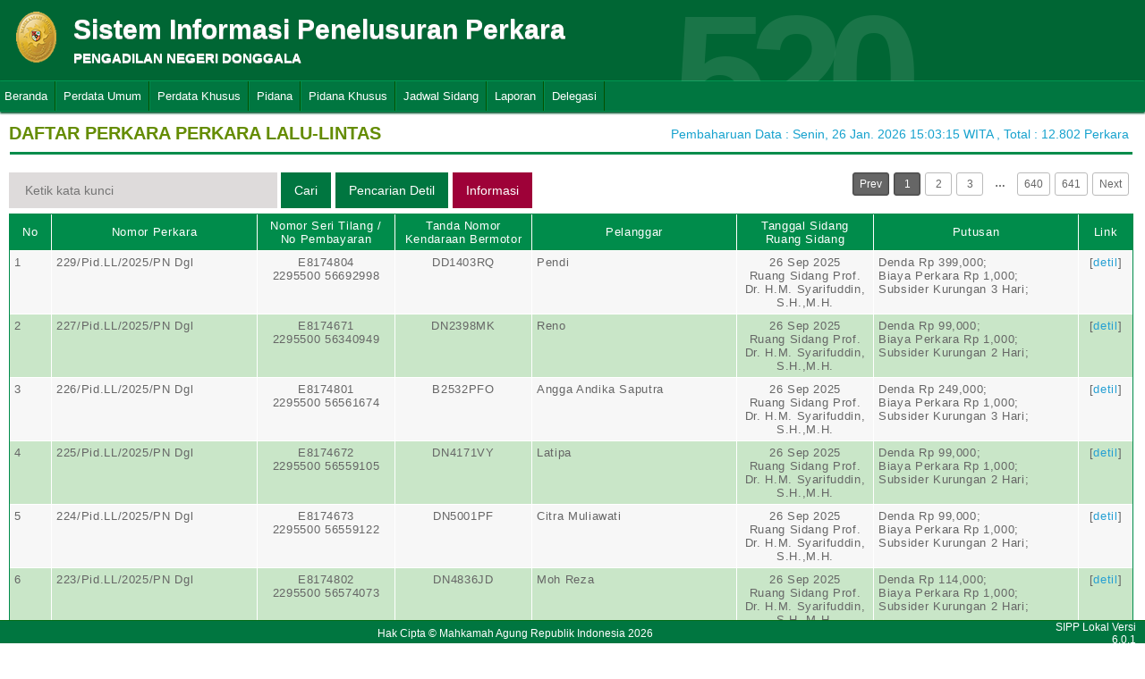

--- FILE ---
content_type: text/html; charset=UTF-8
request_url: http://sipp.pn-donggala.go.id/list_perkara/type/WklrMExnY201MmxhMkk3bUdLeStFMEpsQzl0cVpRdGFZRk1nZWdMM3RHZ0JqdUZnZnN4R1B2cVdHWGNPUDZjS0wyQkpWb09zd1BHLzJ4Mk45WDVTYXc9PQ==
body_size: 7350
content:
<html>
<head>
	<link rel="shortcut icon" href="https://sipp.pn-donggala.go.id/resources/img/favicon.ico" type="image/png">
	<title>SIPP</title>
	<link rel="stylesheet" type="text/css" href="https://sipp.pn-donggala.go.id/resources/css/style.css">
	<link rel="stylesheet" type="text/css" href="https://sipp.pn-donggala.go.id/resources/css/table.css">
	<link rel="stylesheet" type="text/css" href="https://sipp.pn-donggala.go.id/resources/css/date-css.css" />
	<link rel="stylesheet" type="text/css" href="https://sipp.pn-donggala.go.id/resources/css/simplePagination.css">
	<script type="text/javascript" src="https://sipp.pn-donggala.go.id/resources/js/jquery-1.7.1.min.js"></script>
	<script type="text/javascript" src="https://sipp.pn-donggala.go.id/resources/js/jquery-sipp.js"></script>
	<script type="text/javascript" src="https://sipp.pn-donggala.go.id/resources/js/jquery-ui-1.8.18.custom.min.js"></script>
	<script src="https://sipp.pn-donggala.go.id/resources/js/Modernizr.js"></script>
	<script type="text/javascript" src="https://sipp.pn-donggala.go.id/resources/js/jquery.idTabs.min.js"></script>

	<link rel="stylesheet" type="text/css" href="https://sipp.pn-donggala.go.id/resources/css/bootstrap.css">
</head>
<div id="loading" class="popup_loading">
	<div style="margin: 0px auto;margin-left: 40%;margin-top: 15%;width:0;">
		<img src="https://sipp.pn-donggala.go.id/resources/img/loading_ma.gif">
	</div>
</div>
<body>
	<script type="text/javascript">
		$("body").css({overflow: 'hidden'});
		$('#loading').fadeIn();
	</script>
	<div id="wrapper">
		<div id="atas">		
			<div class="logo">
				<a href="https://sipp.pn-donggala.go.id/">
				<img src="https://sipp.pn-donggala.go.id/resources/img/logo.png"></a>
			</div>
			<div class="front">
				<font><b>Sistem Informasi Penelusuran Perkara</b><span><br><strong>PENGADILAN NEGERI DONGGALA</strong></br></span></font>
			</div>
			<div class="h_right">
			</div>
			<div class="version_shading">
				<label>520</label>
			</div>
		</div>
		<div class="clear"></div>
	</div>
	<style type="text/css">
	.has-sub i{
		font-weight: bold;
		color:#defc3b;
		position: absolute;
		top:10px;
		left:7px;
	}
</style>
<div class="cssmenu"><ul><li class="has-sub"><a href="https://sipp.pn-donggala.go.id/list_perkara">Beranda</a><ul></ul></li><li class="has-sub"><a href="#">Perdata Umum</a><ul><li class="has-sub"><a href="https://sipp.pn-donggala.go.id/list_perkara/type/dkpKcklZcHRzc3YrR3NvRkRtLzB6TTVBcE4yVXhWWEU5b3pvRUI2UHU4eGZWeThicEFvWTExdFFqUUNCVlhTMTdYampSQ2tuTURaMWZSR0ltY2g1WWc9PQ==">Perdata Gugatan</a><ul></ul></li><li class="has-sub"><a href="https://sipp.pn-donggala.go.id/list_perkara/type/eGZVNzFzdlhvZUd6bFYxTW4zZmw5NmpRUG1nUFhmekIwTVNmYy94Sjd5QkxNVGZ0Ym5UdStxT2g0emEzZlM4dFZJWmxON3FEbW9EQkVkT0ZqYVREdEE9PQ==">Perdata Gugatan Sederhana</a><ul></ul></li><li class="has-sub"><a href="https://sipp.pn-donggala.go.id/list_perkara/type/eWs2NzF4cnowbnlOWEFnUXNxY1d4VWo2Rzl4Z3F0V0lvUVc5Um1NdkN5UmZSR0Z5d3ZaR2hrb2hrcVpXZTFBbzhFSjZFTkVLd0Vua1JMdTBha3IyMFE9PQ==">Perdata Gugatan Bantahan</a><ul></ul></li><li class="has-sub"><a href="https://sipp.pn-donggala.go.id/list_perkara/type/ZFpWejVGMVRZTDJlelJtR1NQRGhsWDZWdTBWYkgyTU54VVZxcE5PYlM4SHpSUC9jeDNsRWJudlo4UXJQb3RwMEJKM1BLZU0vcDdOeGxtVmh0VUxxemc9PQ==">Perdata Permohonan</a><ul></ul></li></ul></li><li class="has-sub"><a href="#">Perdata Khusus</a><ul><li class="has-sub"><a href="https://sipp.pn-donggala.go.id/list_perkara/type/U2o0Z3hWdTVpYTdCbDMxb0FlT3kyZHNjTk5Lci9sRDBxcjdFQXlhMS9yZU1sNnZuaXdDMWxjcklMSTgwSnlOLzFiQ1pvYXRvV0t3U1JRT1BHcExNeFE9PQ==">Hak Kekayaan Intelektual (HKI)</a><ul></ul></li><li class="has-sub"><a href="https://sipp.pn-donggala.go.id/list_perkara/type/YytTSGl5eDRvWjZDU1VNNWtOOGdoeDZZRWRISlU5V0dyMlJvSU9mZndCZ1NiSStobmZza1l2RUhTaTFCNUJ6RVhGWU91YU9wdVpaK0k3alFNTWZxS0E9PQ==">Kepailitan & PKPU</a><ul></ul></li><li class="has-sub"><a href="https://sipp.pn-donggala.go.id/list_perkara/type/WVZZSFVYWlIveUtLNmE5UWI1bHdsRW5xc0UzWmVIV1l0YTcxbFMzSGtrRkowb2E1UnRhbTBCcEpoTFVCQjZqZk9JY3d0VkhIaHBRY0duWEpnYzM0OHc9PQ==">Pengadilan Hubungan Industrial (PHI)</a><ul></ul></li><li class="has-sub"><a href="https://sipp.pn-donggala.go.id/list_perkara/type/MVlReWRMVUtvNXY1czhrOE1SUHdRT1d5RE4xMmdXYTNyWHQxZlBUODY1T1lHNFk5VTNjaDNCajhoakVBeGhYdEdnR2xDWklCMFlMK1ZhWTNVcTlscWc9PQ==">KPPU</a><ul></ul></li></ul></li><li class="has-sub"><a href="#">Pidana</a><ul><li class="has-sub"><a href="https://sipp.pn-donggala.go.id/list_perkara/type/ZzhIVW5INStvRUV0OXMzMkJVMlJKMXZYYzZmK0lOT3dzTjk5WUY4NFR4Y1dtVS81MWNoRGNDMis3RXBGbCtYOEk1YVlXTHZ1b2J5TjBtKzdUWHF3UEE9PQ==">Pidana Biasa</a><ul></ul></li><li class="has-sub"><a href="https://sipp.pn-donggala.go.id/list_perkara/type/VW9QbFo1SlN5UzA1cmJ4Y2lQank3elAvbTVpeElsMmFLY3I1MzBkUXh4d1E2QUxISSszcGVreHhCaFM0UjFRZGFpd0p1MDRKYXVvSG0wQytwemYrakE9PQ==">Pidana Singkat</a><ul></ul></li><li class="has-sub"><a href="https://sipp.pn-donggala.go.id/list_perkara/type/cnZRM09qVGlpd1MxbW1yc2FlK1ViS2oydFVYUUZPTEhhVTJjTmxFSG9hYTdBZGFLa1p0MUNiamgrUkdPY2F0RmM0SXhPRFViZXZpOUxIdGJjaWo2UXc9PQ==">Pidana Cepat</a><ul></ul></li><li class="has-sub"><a href="https://sipp.pn-donggala.go.id/list_perkara/type/ZWYxWDJPR1IxOS9DVm9NaHFSc2NHL0tId3hMckxKWTFZdzZGQWROdXl0RTV5NzhYRWxlZytvcm56citlaVdjejMzMmh3RU04TksxM0NqclE2Qm82dlE9PQ==">Pidana Pra Peradilan</a><ul></ul></li><li class="has-sub"><a href="https://sipp.pn-donggala.go.id/list_perkara/type/elpRQzQ2NDB3Z3kzazJNOTJVQWVGZFpjTlVkNERiejBLQjJSV3VpNU9SdTJNc1pReGtEWUFLZ3B5c1ZaRzJnQm1CbkJXR3ZzT0o4ZmZmQzc0TDJNVFE9PQ==">Perkara Lalu Lintas</a><ul></ul></li></ul></li><li class="has-sub"><a href="#">Pidana Khusus</a><ul><li class="has-sub"><a href="https://sipp.pn-donggala.go.id/list_perkara/type/V05GUlZKYnFoK21pdFZUNkJmWDdKMTBWUmROTlI5YVUxVlVLU0ZvakdqWGdHQlFZVS9waEFqNVJjcnM5Z3NyOWJrMmhKcGNHbmlMVDh1TmVMaWdzWWc9PQ==">Pidana Anak</a><ul></ul></li><li class="has-sub"><a href="https://sipp.pn-donggala.go.id/list_perkara/type/WUFWY0xEKzVFaUtKaWNvRDdrZ1RVb0o0bE9jbzNkcmtseDlBYVhraHdtVUhIc3poM2FLZnJaK2EyVWpCY1pjeTlqUHlsRzdxWUFVcUxSVzNhdUptTFE9PQ==">Tindak Pidana Korupsi</a><ul></ul></li><li class="has-sub"><a href="https://sipp.pn-donggala.go.id/list_perkara/type/N3RKcEJnU1I0QSszaUN2NEI5V1RZaWVsaTJFdmNnWFlVTFl3MFUxSDlSaTN6aEpVY241Y09ueXJvRkNkWE5aQUlzT0pHSWR3K3Rhc3RkOHZTWmE0cHc9PQ==">Pidana Perikanan</a><ul></ul></li><li class="has-sub"><a href="https://sipp.pn-donggala.go.id/list_perkara/type/dlJ3Wmw4QjJaUEhXTXo0cmhlcGw2aUxwbEUzUFR2djlKQllwc3ZXcDVsZlozQWc1SGhsWDU0amZjb09hdHFiWnNjS2lxQ2IrZUcxK3JhVWFEQlpvN2c9PQ==">Hak Asasi Manusia</a><ul></ul></li></ul></li><li class="has-sub"><a href="https://sipp.pn-donggala.go.id/list_jadwal_sidang">Jadwal Sidang</a><ul></ul></li><li class="has-sub"><a href="#">Laporan</a><ul><li class="has-sub"><a href="https://sipp.pn-donggala.go.id/statistik_perkara">Statistik Perkara</a><ul></ul></li></ul></li><li class="has-sub"><a href="#">Delegasi</a><ul><li class="has-sub"><a href="https://sipp.pn-donggala.go.id/list_delegasi/type/eCsvZS9jVHZHV1NWQlM4SE9DNHRhdXFkUVl5SXR5L0o3bThBV0hrZmsvcHBmVDBLbUJPZk5xdGU5MmhHZHZLcUlHYTJrUHJ3NE9vVm9SUnFuV0dqVXc9PQ==">Delegasi Keluar</a><ul></ul></li><li class="has-sub"><a href="https://sipp.pn-donggala.go.id/list_delegasi/type/TXc5LytkdStVaFZmd3lsZU5sZVRqV0MrbklMZ1hYbmszRTdtZVkrdDNXdEQ0VGpBbVNnNlFuYjZ2dmRnMk5LUE1ad0FGNnBwTEc5cDRVM25INHV3VHc9PQ==">Delegasi Masuk</a><ul></ul></li></ul></li></ul></div>
<script type="text/javascript">
$()
  $(window).bind("scroll", function() {
  if ($(window).scrollTop() + 50 > 110) {
    $(".cssmenu").addClass("menufixed");
    $(".cssmenu").removeClass("has-sub");
    
  } else {
    $(".cssmenu").removeClass("menufixed");
  }
  
});

</script>
	<div id="content"><div id="konten">
	<div id="pageTitle">
		<b>DAFTAR PERKARA PERKARA LALU-LINTAS</b>
	</div>
	<div id="right">
    	<div class="total_perkara">
        	Pembaharuan Data : Senin, 26 Jan. 2026 15:03:15 WITA 
            , Total : 12.802 Perkara
    	</div>
	</div>
    <br>
<link rel="stylesheet" type="text/css" href="https://sipp.pn-donggala.go.id/resources/css/simplePagination.css">
<hr class="thick-line" style="clear:both;">
<div id="left">
	<form action="https://sipp.pn-donggala.go.id/list_perkara/search" method="post" accept-charset="utf-8">
		<input name="search_keyword" value="" id="search-box" size="50" placeholder="  Ketik kata kunci  " type="text">
		<input name="enc" value="bXl5bTlkVDRMMXdUam5XaDRBNWxmcm85d0YvVlZRMUxuSkM1aG9iQkxOY0hhQ3RaVytBTXVNTFZKT05HcEtMeWFUVi8zWlJOL2JlUERKSHNSeE02TlE9PQ==" type="hidden">
		<span></span>
		<input name="" value="Cari" id="search-btn1" type="submit">
	</form>
</div>
<div id="left">
<input type="submit" onClick="popup_form('https://sipp.pn-donggala.go.id/search/bXl5bTlkVDRMMXdUam5XaDRBNWxmcm85d0YvVlZRMUxuSkM1aG9iQkxOY0hhQ3RaVytBTXVNTFZKT05HcEtMeWFUVi8zWlJOL2JlUERKSHNSeE02TlE9PQ==');" value="Pencarian Detil" id="search-btn1"></input>
</div>
<div id="left">
<input type="submit" onClick="popup_informasi();" value="Informasi" class="del_btn""></input>
</div>
<div id="pages">
    <div id="selector"></div>
</div>
<div class="cssTable">
	<table id="tablePerkaraAll">
		<col width="3%"/>
        <col width="15%"/>
        <col width="10%"/>
        <col width="10%"/>
        <col width="15%"/>
        <col width="10%"/>
        <col width="15%"/>
        <col width="4%"/>
		<tbody>
			<tr>
				<td>No</td>
				<td onclick="sorting(1)">Nomor Perkara</td>
				<td onclick="sorting(3)">Nomor Seri Tilang / No Pembayaran</td>
				<td onclick="sorting(4)">Tanda Nomor Kendaraan Bermotor</td>
				<td onclick="sorting(6)">Pelanggar</td>
				<td onclick="sorting(7)">Tanggal Sidang<br/>Ruang Sidang</td>
				<td>Putusan</td>
				<td>Link</td>
			</tr>
			<tr><td>1</td><td>229/Pid.LL/2025/PN Dgl</td><td align="center">E8174804<br/>2295500 56692998</td><td align="center">DD1403RQ</td><td>Pendi</td><td align="center">26 Sep 2025<br/>Ruang Sidang Prof. Dr. H.M. Syarifuddin, S.H.,M.H.</td><td> Denda Rp 399,000;<br/>Biaya Perkara Rp 1,000;<br/>Subsider Kurungan 3 Hari;</td><td align="center">[<a href="https://sipp.pn-donggala.go.id/show_detil/TzR5ZkZldTl6U2hJY0FXWEdYYlJHWC9WdzMrQ1pScVBpa2xJREp3dmkxYXVJdkExWktwTFp6T21kRGlraFpEY1AzeHV1bUIwajYzMW1BVE1WU3ptS1E9PQ==">detil</a>]</td></tr><tr><td>2</td><td>227/Pid.LL/2025/PN Dgl</td><td align="center">E8174671<br/>2295500 56340949</td><td align="center">DN2398MK</td><td>Reno</td><td align="center">26 Sep 2025<br/>Ruang Sidang Prof. Dr. H.M. Syarifuddin, S.H.,M.H.</td><td> Denda Rp 99,000;<br/>Biaya Perkara Rp 1,000;<br/>Subsider Kurungan 2 Hari;</td><td align="center">[<a href="https://sipp.pn-donggala.go.id/show_detil/VFlVR1c5dXA4djBqbGw1ZlZ5RzlIa2lpaWJvd0VpOUJsbGRZYmZ0RmlTTkdiWWthRW9zNUIxaUFBM0N4aWM1czhCTFRJbjhVN3l0bTZXbjFTak5sbmc9PQ==">detil</a>]</td></tr><tr><td>3</td><td>226/Pid.LL/2025/PN Dgl</td><td align="center">E8174801<br/>2295500 56561674</td><td align="center">B2532PFO</td><td>Angga Andika Saputra</td><td align="center">26 Sep 2025<br/>Ruang Sidang Prof. Dr. H.M. Syarifuddin, S.H.,M.H.</td><td> Denda Rp 249,000;<br/>Biaya Perkara Rp 1,000;<br/>Subsider Kurungan 3 Hari;</td><td align="center">[<a href="https://sipp.pn-donggala.go.id/show_detil/NGE5amlmUU11ZENXY1F6OVZxa0RWWkk3MUFBQWtiRFdaeXJZak1PM2w0b0ZwOFNWNUcvcUkxTUE0ZlAyaXlaUVlrYXZ2c04wUUpwVWF0bjlrMUxacUE9PQ==">detil</a>]</td></tr><tr><td>4</td><td>225/Pid.LL/2025/PN Dgl</td><td align="center">E8174672<br/>2295500 56559105</td><td align="center">DN4171VY</td><td>Latipa</td><td align="center">26 Sep 2025<br/>Ruang Sidang Prof. Dr. H.M. Syarifuddin, S.H.,M.H.</td><td> Denda Rp 99,000;<br/>Biaya Perkara Rp 1,000;<br/>Subsider Kurungan 2 Hari;</td><td align="center">[<a href="https://sipp.pn-donggala.go.id/show_detil/Zld6dXVoeHRqc3JlNHo5eVZRTEt0dXg4N3lQMkVvaUZGNFFIcUVzU00vVDg5NmdDc2Juc3FSSHdJYmYvaWpnUzFQQVFzcitPWlIyLzMvN3N3SXAvelE9PQ==">detil</a>]</td></tr><tr><td>5</td><td>224/Pid.LL/2025/PN Dgl</td><td align="center">E8174673<br/>2295500 56559122</td><td align="center">DN5001PF</td><td>Citra Muliawati</td><td align="center">26 Sep 2025<br/>Ruang Sidang Prof. Dr. H.M. Syarifuddin, S.H.,M.H.</td><td> Denda Rp 99,000;<br/>Biaya Perkara Rp 1,000;<br/>Subsider Kurungan 2 Hari;</td><td align="center">[<a href="https://sipp.pn-donggala.go.id/show_detil/UVhNdVY0andud1E1azZYU3ZmWDJxZUJPR3Jkdi92L2FEWHFGN3BFM1RCejlEd01wNHEwVFlMb0U0OXNmQnRRQXp5NFlzVExweVFxWFU2MXJLSXg0YUE9PQ==">detil</a>]</td></tr><tr><td>6</td><td>223/Pid.LL/2025/PN Dgl</td><td align="center">E8174802<br/>2295500 56574073</td><td align="center">DN4836JD</td><td>Moh Reza</td><td align="center">26 Sep 2025<br/>Ruang Sidang Prof. Dr. H.M. Syarifuddin, S.H.,M.H.</td><td> Denda Rp 114,000;<br/>Biaya Perkara Rp 1,000;<br/>Subsider Kurungan 2 Hari;</td><td align="center">[<a href="https://sipp.pn-donggala.go.id/show_detil/ajVveFRPcnNWTXJKeFZrb2xQcm9IMzVNWkdCNWRYOVJEQTZFbUM1QWQzUnBBb3hxQWx4bkNYV3hRUWQzbTZSblF4QlhFT1FuTE9tVm80M2h2SkZ3RGc9PQ==">detil</a>]</td></tr><tr><td>7</td><td>222/Pid.LL/2025/PN Dgl</td><td align="center">E8174805<br/>2295500 56676124</td><td align="center">DN3507UK</td><td>Fael</td><td align="center">26 Sep 2025<br/>Ruang Sidang Prof. Dr. H.M. Syarifuddin, S.H.,M.H.</td><td> Denda Rp 99,000;<br/>Biaya Perkara Rp 1,000;<br/>Subsider Kurungan 2 Hari;</td><td align="center">[<a href="https://sipp.pn-donggala.go.id/show_detil/UTZoLzBxc1QxNWFQUzNFb2l0OHl2NHlURS9naEpjeFFzK1FEeHdZcnA2TkRwUXpHcUR0WkI1SlBDQmY3RHhyS1hYWlJZNm5uSkVqcXcwbFJ0VUFMSXc9PQ==">detil</a>]</td></tr><tr><td>8</td><td>221/Pid.LL/2025/PN Dgl</td><td align="center">E8174616<br/>2295500 55947520</td><td align="center">DD1916UB</td><td>Hendrik Toii</td><td align="center">26 Sep 2025<br/>Ruang Sidang Prof. Dr. H.M. Syarifuddin, S.H.,M.H.</td><td> Denda Rp 149,000;<br/>Biaya Perkara Rp 1,000;<br/>Subsider Kurungan 2 Hari;</td><td align="center">[<a href="https://sipp.pn-donggala.go.id/show_detil/ckRacXZJWHdjK3Fyd1VGNU9paHRjTi9uZXF4cFJ0SC9LamhtUWJTM29TQzRJRTF4Ky82QlRCYXBvaUVYMmYyRzJDTm9HNkRWSSsrUHI0S1Y3K2dST0E9PQ==">detil</a>]</td></tr><tr><td>9</td><td>220/Pid.LL/2025/PN Dgl</td><td align="center">E8174787<br/>2295500 55813045</td><td align="center">DM1438F</td><td>Juan Sebastian Feron</td><td align="center">26 Sep 2025<br/>Ruang Sidang Prof. Dr. H.M. Syarifuddin, S.H.,M.H.</td><td> Denda Rp 149,000;<br/>Biaya Perkara Rp 1,000;<br/>Subsider Kurungan 2 Hari;</td><td align="center">[<a href="https://sipp.pn-donggala.go.id/show_detil/eGxlNDhUMnd2YmlRTG5RS2pPVXNjZXhkUUFpTXVNZHZWZzdRdkJITnV3V3I0T3d0b1FpYTZoTDZKV0tON2J6TWlXVmxlc3JpN3N6Y0cwa3BOQjNIdGc9PQ==">detil</a>]</td></tr><tr><td>10</td><td>219/Pid.LL/2025/PN Dgl</td><td align="center">E8174664<br/>2295500 56693154</td><td align="center">DN2962MT</td><td>Imon Iskandar</td><td align="center">26 Sep 2025<br/>Ruang Sidang Prof. Dr. H.M. Syarifuddin, S.H.,M.H.</td><td> Denda Rp 99,000;<br/>Biaya Perkara Rp 1,000;<br/>Subsider Kurungan 2 Hari;</td><td align="center">[<a href="https://sipp.pn-donggala.go.id/show_detil/SFBuNTRNWFFYd3I0RUh1bGlJQ1czRFFLNjA4cjdFaXlaaHdkWHZSRzhXM3VGVW0rb1N6UVB0b3FzSW5lTWNrd0luVXI2N0pPTDJ5QVZrc0E1V3JIa0E9PQ==">detil</a>]</td></tr><tr><td>11</td><td>218/Pid.LL/2025/PN Dgl</td><td align="center">E8174674<br/>2295500 56621292</td><td align="center">B9622TXV</td><td>Agustin</td><td align="center">26 Sep 2025<br/>Ruang Sidang Prof. Dr. H.M. Syarifuddin, S.H.,M.H.</td><td> Denda Rp 199,000;<br/>Biaya Perkara Rp 1,000;<br/>Subsider Kurungan 3 Hari;</td><td align="center">[<a href="https://sipp.pn-donggala.go.id/show_detil/V0RCd3BhZWw0ZjFGY3N5Zmd1K0lPcWhoNFZjN05xVjZFVVpseFE1L0RPV2twRFpUVDFXdUdpdkwwYkJUZ0FZdUpuaUJFRmgvSGZ0Zm1odHpZbXlxRkE9PQ==">detil</a>]</td></tr><tr><td>12</td><td>217/Pid.LL/2025/PN Dgl</td><td align="center">E8174786<br/>2295500 56341510</td><td align="center">DN8436AD</td><td>Nur Agung</td><td align="center">26 Sep 2025<br/>Ruang Sidang Prof. Dr. H.M. Syarifuddin, S.H.,M.H.</td><td> Denda Rp 149,000;<br/>Biaya Perkara Rp 1,000;<br/>Subsider Kurungan 2 Hari;</td><td align="center">[<a href="https://sipp.pn-donggala.go.id/show_detil/VkZTVkQ0NlQxaUJTa20yNFZTMVJGT3k3eUQwZ3haUlhrZXZrZlFmVWZYZENSOGFiV0hlOHpzd3J5ZDFjbmdxcHgzaEtRb2RqOTRjYkxJVnMxVGFvcWc9PQ==">detil</a>]</td></tr><tr><td>13</td><td>216/Pid.LL/2025/PN Dgl</td><td align="center">E8174675<br/>2295500 56621187</td><td align="center">DN8582EB</td><td>Dimas</td><td align="center">26 Sep 2025<br/>Ruang Sidang Prof. Dr. H.M. Syarifuddin, S.H.,M.H.</td><td> Denda Rp 249,000;<br/>Biaya Perkara Rp 1,000;<br/>Subsider Kurungan 3 Hari;</td><td align="center">[<a href="https://sipp.pn-donggala.go.id/show_detil/QTc5WEtQd3h5U01IbDN4TVRoMUQ4d2h3MzRHUWcvRGlhYmlBZDFYSzlnd25wVWMxdnZXY2Rwd0Z6QmVta3I0bWZaeDFvaDl5bHM5RFVqYnZ3Y0cxUEE9PQ==">detil</a>]</td></tr><tr><td>14</td><td>228/Pid.LL/2025/PN Dgl</td><td align="center">E8174811<br/>2295500 56341120</td><td align="center">TANPATNKB</td><td>Ahkam</td><td align="center">26 Sep 2025<br/>Ruang Sidang Prof. Dr. H.M. Syarifuddin, S.H.,M.H.</td><td> Denda Rp 149,000;<br/>Biaya Perkara Rp 1,000;<br/>Subsider Kurungan 2 Hari;</td><td align="center">[<a href="https://sipp.pn-donggala.go.id/show_detil/aERhM2JjUWxUZE9QZlRqUGZ0UzNrTWYwaVdENGVib0g3c1ZJYzRyR1dFZm14Q1haNm9KVFloVWsvN0U0dHp1ZTZWditZV1BFdHhRR3dYcWw0VE5FUXc9PQ==">detil</a>]</td></tr><tr><td>15</td><td>230/Pid.LL/2025/PN Dgl</td><td align="center">E8174617<br/>2295500 56930206</td><td align="center">DD1014VY</td><td>Vivi Kariasi Tamounda</td><td align="center">26 Sep 2025<br/>Ruang Sidang Prof. Dr. H.M. Syarifuddin, S.H.,M.H.</td><td> Denda Rp 149,000;<br/>Biaya Perkara Rp 1,000;<br/>Subsider Kurungan 2 Hari;</td><td align="center">[<a href="https://sipp.pn-donggala.go.id/show_detil/WmhSRGp5TThEZTNjU001dXdvU1pVVWNlMWtOa1FmS1NUd2NLcmtaOHlRaVJzSUtzbnh6OGowU1J5NDU5cnNzVll0Z004WDZPVlE5RGQ5M3RtNlAzRGc9PQ==">detil</a>]</td></tr><tr><td>16</td><td>214/Pid.LL/2025/PN Dgl</td><td align="center">G9157469<br/>22955 0056427987</td><td align="center">DN3351VY</td><td>Abdul Fatir</td><td align="center">01 Aug 2025<br/>Ruang Sidang Prof. Dr. H.M. Syarifuddin, S.H.,M.H.</td><td> Denda Rp 129,000;<br/>Biaya Perkara Rp 1,000;<br/>Subsider Kurungan 2 Hari;</td><td align="center">[<a href="https://sipp.pn-donggala.go.id/show_detil/U0ZwYmRJZDFhQzYzams4dXVUckVxcmVhVFBKaGpsV3NNS0hzQTRBYVhnWmNVRi93cDBrVFlLNTJkeHlyTVBCWVg0VlZzUHVIQ2R6SjhSK3A4RjJPaVE9PQ==">detil</a>]</td></tr><tr><td>17</td><td>212/Pid.LL/2025/PN Dgl</td><td align="center">G9157467<br/>22955 0056561482</td><td align="center">DN2350B</td><td>Nurdiansyah</td><td align="center">01 Aug 2025<br/>Ruang Sidang Prof. Dr. H.M. Syarifuddin, S.H.,M.H.</td><td> Denda Rp 99,000;<br/>Biaya Perkara Rp 1,000;<br/>Subsider Kurungan 2 Hari;</td><td align="center">[<a href="https://sipp.pn-donggala.go.id/show_detil/WjdhejV2K0h3Y0ptclltYi9pNndMYlhRcHBnbWE0UERFSU9oeW9JM1E3TGZNUmJMcWxhUEllczV1MVp0dTNZSUppeHZKUmdMRFJxMnRpdmRIeU5yaVE9PQ==">detil</a>]</td></tr><tr><td>18</td><td>211/Pid.LL/2025/PN Dgl</td><td align="center">G9157465<br/>22955 0056405295</td><td align="center">DN3278JZ</td><td>Aisya</td><td align="center">01 Aug 2025<br/>Ruang Sidang Prof. Dr. H.M. Syarifuddin, S.H.,M.H.</td><td> Denda Rp 79,000;<br/>Biaya Perkara Rp 1,000;<br/>Subsider Kurungan 2 Hari;</td><td align="center">[<a href="https://sipp.pn-donggala.go.id/show_detil/VktRZGxzK1dHQ0Q3ODQyZGxoSjVXRldrNWJQOGRFYjBWR21qOTRaWHV1OEZzdHBRQ1hSdVdsY01sRCs2eCtTcGczTGd6bXZOTzVyQ0prZGhTNHJ5U3c9PQ==">detil</a>]</td></tr><tr><td>19</td><td>210/Pid.LL/2025/PN Dgl</td><td align="center">G9157464<br/>22955 0056405257</td><td align="center">DN5904OC</td><td>Reflin</td><td align="center">01 Aug 2025<br/>Ruang Sidang Prof. Dr. H.M. Syarifuddin, S.H.,M.H.</td><td> Denda Rp 69,000;<br/>Biaya Perkara Rp 1,000;<br/>Subsider Kurungan 2 Hari;</td><td align="center">[<a href="https://sipp.pn-donggala.go.id/show_detil/L0QxM1hIc0JkQnlYUGpIYlRIS3lEQnY1MEU2eGk2S09sTHQ2QnBWSXlOS2Nab0Z6ZGkzQmtQZ3lwQU9OcFZucHQvN3l4WWs1elhFTlJPQ2ppbnlBMHc9PQ==">detil</a>]</td></tr><tr><td>20</td><td>209/Pid.LL/2025/PN Dgl</td><td align="center">G9157463<br/>22955 0056405221</td><td align="center">DN2111JO</td><td>Dea</td><td align="center">01 Aug 2025<br/>Ruang Sidang Prof. Dr. H.M. Syarifuddin, S.H.,M.H.</td><td> Denda Rp 69,000;<br/>Biaya Perkara Rp 1,000;<br/>Subsider Kurungan 2 Hari;</td><td align="center">[<a href="https://sipp.pn-donggala.go.id/show_detil/UDNLQ09BaDA5K05lVjU2bXlKTFpTNGZDMVFlek9tL3prSEtFYUF2L1V6aVJYRklyVFpkdzhWVGdwbTdoY1FYbEJrUmp6OUNuaGpJNWNEemU5b1orM1E9PQ==">detil</a>]</td></tr>		</tbody>
	</table>
</div>

<div id="pages_bottom" style="width:100%;padding-left:5px;padding-top:5px;">
    <div id="selector_bottom"></div>
</div>
<script type="text/javascript">
	function sorting(col){
		window.open('https://sipp.pn-donggala.go.id/list_perkara/sort/'+col+'/bXl5bTlkVDRMMXdUam5XaDRBNWxmcm85d0YvVlZRMUxuSkM1aG9iQkxOY0hhQ3RaVytBTXVNTFZKT05HcEtMeWFUVi8zWlJOL2JlUERKSHNSeE02TlE9PQ==/key','_self')
	}
		function searchDetilShow(){
		popup_form('https://sipp.pn-donggala.go.id/search/bXl5bTlkVDRMMXdUam5XaDRBNWxmcm85d0YvVlZRMUxuSkM1aG9iQkxOY0hhQ3RaVytBTXVNTFZKT05HcEtMeWFUVi8zWlJOL2JlUERKSHNSeE02TlE9PQ==');
	}
	$('#cetak_perkara_list').click(function(){
		window.open('https://sipp.pn-donggala.go.id/perkara_list_cetak/cetak/1/bXl5bTlkVDRMMXdUam5XaDRBNWxmcm85d0YvVlZRMUxuSkM1aG9iQkxOY0hhQ3RaVytBTXVNTFZKT05HcEtMeWFUVi8zWlJOL2JlUERKSHNSeE02TlE9PQ==/key','_self')
	});
	function popup_informasi(){	
		popup_form('https://sipp.pn-donggala.go.id/detil_perkara/informasi');
	}
</script>
 
<script type="text/javascript" src="https://sipp.pn-donggala.go.id/resources/js/jquery.simplePagination.js"></script>


<script type="text/javascript">
$(function() {
    var totalPage = '12802';
    var page = '1';
    $('#selector').pagination({
        items: totalPage,
        itemsOnPage: 20,
        displayedPages: 3,
        cssStyle: 'light-theme',
        currentPage:page,
        onPageClick: function(pageNumber){
            window.open('https://sipp.pn-donggala.go.id/list_perkara/page/'+pageNumber+'/bXl5bTlkVDRMMXdUam5XaDRBNWxmcm85d0YvVlZRMUxuSkM1aG9iQkxOY0hhQ3RaVytBTXVNTFZKT05HcEtMeWFUVi8zWlJOL2JlUERKSHNSeE02TlE9PQ==/key/col/2','_self')
        	}
        });
    $('#selector_bottom').pagination({
        items: totalPage,
        itemsOnPage: 20,
        displayedPages: 3,
        cssStyle: 'light-theme',
        currentPage:page,
        onPageClick: function(pageNumber){
            window.open('https://sipp.pn-donggala.go.id/list_perkara/page/'+pageNumber+'/bXl5bTlkVDRMMXdUam5XaDRBNWxmcm85d0YvVlZRMUxuSkM1aG9iQkxOY0hhQ3RaVytBTXVNTFZKT05HcEtMeWFUVi8zWlJOL2JlUERKSHNSeE02TlE9PQ==/key/col/2','_self')
        	}
        });
    });
</script>
</div>
	<div id="footer">
		<table width="100%">
			<tr>
				<td width="90%" align="center" style="font-size: 12px;vertical-align:middle;">Hak Cipta &copy; Mahkamah Agung Republik Indonesia 2026</td>
			    <td width="10%" align="right" style="font-size: 12px;padding-right:30px;vertical-align:middle;padding-right:10px;">SIPP Lokal Versi 6.0.1</td>
			</tr>
		</table>
	</div>
	</div>
</body>
<script type="text/javascript">
$( document ).ready(function() {
    $("body").css({ overflow: 'inherit' })
	$('#loading').fadeOut();
	$('a').click(function(event){
		var id = $(this).attr('id');
		if($(this).attr('href')!='#' && $(this).attr('href').substring(1,0)!='#' && id !='noLoading'){
			openLoadingDialog()
		}
	});
});

function closeLoading(){
    $("body").css({ overflow: 'inherit' })
    $('#loading').fadeOut();
}

function openLoadingDialog(){
	$("body").css({overflow: 'hidden'});
	$('#loading').fadeIn();
}

</script>
</html>